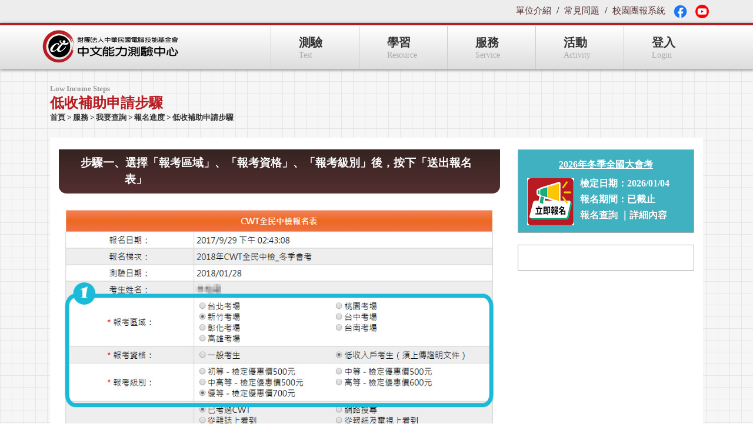

--- FILE ---
content_type: text/html; charset=utf-8
request_url: https://cwtc.org.tw/ProcessLowIncome.aspx
body_size: 6375
content:

<!DOCTYPE html>
<html>
<head><meta name=viewport content="width=device-width,initial-scale=1" charset="utf-8" />
<meta name="description" content="「中文能力測驗中心」是專業的中文能力認證機構，每年開辦「CWT全民中檢」及「LCT聽力理解」檢定，藉此提升全民的中文讀寫及聽力理解能力，從而建構「訓、考、用」合一體系，扮演企業用才與育才單位之橋樑。" />
<meta http-equiv="X-XSS-Protection" content="0">
<link rel="shortcut icon" href="./resources/img/ico/favicon.ico" />
<link rel="stylesheet" type="text/css" href="./resources/js/colorbox-1.6.4/example1/colorbox.css" />
<link rel="stylesheet" type="text/css" href="./resources/css/Main.css" />
<script src="https://www.googletagmanager.com/gtag/js?id=UA-403636-31"></script>
<script src="./resources/js/GoogleAnalytics-Ads.js"></script>
<script src="https://www.google.com/recaptcha/api.js"></script>
<script src="./resources/js/jQueryUI/jquery-3.7.1.min.js"></script>
<script src="./resources/js/colorbox-1.6.4/jquery.colorbox-min.js"></script>
<script src="./resources/js/main.js"></script>
    <!--個別頁面載入S-->
    <link href="resources/css/StaticPages.css" rel="stylesheet" />
    <!--個別頁面載入E-->
<link href="resources/css/jquery.smartmenus.bootstrap-4.css" rel="stylesheet"></link><link href="https://fonts.googleapis.com/icon?family=Material+Icons" rel="stylesheet"></link><link href="resources/css/GNav.css" rel="stylesheet"></link><script src="resources/js/popper.min.js"></script><script src="resources/js/bootstrap.min.js"></script><script src="resources/js/jquery.smartmenus.min.js"></script><script src="resources/js/jquery.smartmenus.bootstrap-4.min.js"></script><script src="resources/js/GNav.js"></script><link href="resources/css/FloorBox.css" rel="stylesheet"></link><title>
	CWTC中文能力測驗中心
</title></head>
<body>
    <noscript><iframe src="https://www.googletagmanager.com/ns.html?id=GTM-PWPMMBH6" height="0" width="0" style="display:none;visibility:hidden"></iframe></noscript>
<form method="post" action="./ProcessLowIncome.aspx" id="form1">
<div class="aspNetHidden">
<input type="hidden" name="__EVENTTARGET" id="__EVENTTARGET" value="" />
<input type="hidden" name="__EVENTARGUMENT" id="__EVENTARGUMENT" value="" />
<input type="hidden" name="__VIEWSTATE" id="__VIEWSTATE" value="V844WOUQlLFbdOtL720UnH0H5iaqAPQHuVWbKCKtRmdrWKEyiJwRRcgpJPDktjW1K+tZZoGWcMKM2w2uIOyVXMFkcNIeXp3N7J0wJEaCHs760gZPbTN3IGtZJJ5u/M5t2KE1ONX106EQCMUa4PpNLEQq6Te//5Ij//[base64]/Rxtt9A8DziH5UyP5oyIx9tXNIBM6qS4sPjM0RPp1bJpbp8F9XGUfYWohkpxRKY7orOMZUPAN4XHNHCeqvQ+DLC1qfw8DsVFVEoFH603Dzm5hrOjmobI4AZqz05H2kSpuWqSwSdz0pl0Ddi3IZtonl0pN5Hia+RGwCTWvLnzUIsABVBfeLK/BSH+/zbGVTch2+SdhYaxrzaPf0k1/wDIGP7qGgYV8m+9rs/fN8EDosBnOHAdFFuVeyKi4U73wDJe0R2rmAyy0M6ouTOxz2lI9rQlj6FKahtmJ8g1XKUhM+Vaq5zlnUGezpHkT4EfhUDWHsSnRciGUrbBu0pkER5rxcXywmY0cO+hHoOeOvuqHaeBUvW8kxxFK9sJ7gAHQU4K7hp4IjNO0S7qDKM7weE/38G5Lqmq1uRM+t/pf5AnkGKGw64ewWGRNwizOBS55nTTHULAs4a7XMkmP9HecE2VpiPFeLbpoRxlB+2A9CHOmkc32rVHZKEVMzQnHSgWxsO4HnUfRXSWFAXMfgCwaepldOXY4EYxntTfId42hrLN11RFzW3RV0VPNHNO+7YB/xvtuvK5V13DsOUeWEjKTBv9tmY+cLPs0lwnC3U6Ggqh3GGoLhBxsY3bkOdSWEtaQBpY2IcTjVXoiKlMeDUzvLOOouZfCc6P/KnKhVlptOP6Pp1lCxEC7LJahT7IUGFhf7u0QireXF0wLmOwqVfRjgE+fLrPHyw8izs1+4kCaEmZkmK5+PLq57ZIHtilJ+KUp8kC0zFcytetq4aliQTy8VvZ6qS5arR9EQmEMQJbIEbykeXArdDCRc5Y9BHdWBEhJhcGhFywmWLa0X7AykHLqBIDDc/[base64]/BGFym7AA3SzlIt6mm9Olw43Pt6vAiPA3eYHZoel+k+z4O6gBN7CpbNBRHt6AUopJLP2eAlw0YA+2CJxc4AigOc1vDO+qUjWtJ5zOtRaf4nnLkHdLs8PjflTfG6GcYlJRwwAcPZR1LnmcuvtuGudY1WjDMQh//IQ588J2N4bM9OjOR9uzPjlF7dNY4NhMd76X5hNg924Msh/hCLKlicKIAQAIBn9L+NXDCsr7QnT0qcCHfXeM4LsvS74Yspbf0Z6a0xQAEBn8krqRxOf31IsYhU2OrEEspmF2LhZlr3huGzNvaTizakgpoGb8KtD5Cs4eA5/gFfoMZnbxekK068NhqWXNbcW/VAwDwI7dJkfZWB/ia61yo7+k9xh48tk9yT2sLHMGz8" />
</div>

<script type="text/javascript">
//<![CDATA[
var theForm = document.forms['form1'];
if (!theForm) {
    theForm = document.form1;
}
function __doPostBack(eventTarget, eventArgument) {
    if (!theForm.onsubmit || (theForm.onsubmit() != false)) {
        theForm.__EVENTTARGET.value = eventTarget;
        theForm.__EVENTARGUMENT.value = eventArgument;
        theForm.submit();
    }
}
//]]>
</script>


<div class="aspNetHidden">

	<input type="hidden" name="__VIEWSTATEGENERATOR" id="__VIEWSTATEGENERATOR" value="C06BD945" />
	<input type="hidden" name="__EVENTVALIDATION" id="__EVENTVALIDATION" value="ICa0v8pI5J0Ft0erIg8HmFB7qe15cOmK7ot/IH1Z6dFugsSPNIAnv9BurGAwvM2Veff8PfdkVALpJIvVfH1W13KzQuSUryeejTfQiDWLAdSeyKQUzihscuhadeO+Gidj" />
</div>
    <header>
        

<div id="TopMenu">
    <div class="Links">
        <div class="container">
            <a href="BackGround.aspx">單位介紹</a> / <a href="FAQ.aspx">常見問題</a> / <a href="https://www.cwt.org.tw/gr/" target="_blank">校園團報系統</a> <a href="https://www.facebook.com/CWTfans" target="_blank"><i class="fb"></i></a> <a href="https://www.youtube.com/channel/UCSlYC6VWA-kyp5Qd58z7H0g" target="_blank"><i class="yt"></i></a>
        </div>
    </div>
    <nav class="GNav navbar navbar-expand-lg navbar-light">
        <div class="container">
            <a id="Logo" class="navbar-brand" href="index.aspx"><img src="resources/img/ico/logo.png" alt="中文能力測驗中心" /></a>
            <button class="navbar-toggler" type="button" data-toggle="collapse" data-target="#navbarNavDropdown" aria-controls="navbarSupportedContent" aria-expanded="false" aria-label="Toggle navigation">
                <span class="navbar-toggler-icon"></span>
            </button>

            <div class="GBut collapse navbar-collapse" id="navbarNavDropdown">

                <!-- Left nav -->
                <ul class="GMenu nav navbar-nav">
                    <li class="nav-item dropdown"><a class="nav-link" href="#">測驗<i>Test</i></a>
                        <ul class="dropdown-menu">
                            <li><a class="dropdown-item" href="WhyNeed.aspx">為何要考中文檢定？</a></li>
                            <li class="dropdown"><a class="dropdown-item dropdown-toggle" href="#">我該考什麼測驗？</a>
                                <ul class="dropdown-menu">
                                    <li><a class="dropdown-item" href="https://www.cwt.org.tw" target="_blank"><i></i>CWT全民中檢</a></li>
                                    <li><a class="dropdown-item" href="https://www.lct.org.tw" target="_blank"><i></i>LCT聽力理解</a></li>
                                </ul>
                            </li>
                            <li><a class="dropdown-item" href="WhichTest.aspx">我適合報考的等級</a></li>
                            <li class="dropdown"><a class="dropdown-item dropdown-toggle" href="#">取證對我有什麼好處？</a>
                                <ul class="dropdown-menu">
                                    <li><a class="dropdown-item" href="AcademicPortfolio.html" target="_blank"><i></i>升學：學習歷程</a></li>
                                    <li><a class="dropdown-item" href="Enterprise.aspx"><i></i>就業：企業採認</a></li>
                                </ul>
                            </li>
                            <li><a class="dropdown-item" href="TestDate.aspx">我想了解何時考試</a></li>
                        </ul>
                    </li>
                    <li class="nav-item dropdown"><a class="nav-link" href="#">學習<i>Resource</i></a>
                        <ul class="dropdown-menu">
                            <li><a class="dropdown-item" href="https://www.cwt.org.tw/CWTFrontEnd/Diagnosis.aspx" target="_blank"><i></i>雲端診斷系統</a></li>
                            <li><a class="dropdown-item" href="https://www.ezwriting.com.tw" target="_blank"><i></i>作文易學堂</a></li>
                            <li><a class="dropdown-item" href="StoreBook.aspx"><i></i>官方出版品</a></li>
                        </ul>
                    </li>
                    <li class="nav-item dropdown"><a class="nav-link" href="#">服務<i>Service</i></a>
                        <ul class="dropdown-menu">
                            
                            <li class="dropdown"><a class="dropdown-item dropdown-toggle" href="#">我要報名</a>
                                <ul class="dropdown-menu">
                                    <li><a class="dropdown-item" href="SignupRule.aspx"><i></i>大會考</a></li>
                                    <li><a class="dropdown-item" href="https://www.cwtc.org.tw/OnLineSignup/" target="_blank"><i></i>遠距測驗</a></li>
                                </ul>
                            </li>
                            <li class="dropdown"><a class="dropdown-item dropdown-toggle" href="#">我要查詢</a>
                                <ul class="dropdown-menu">
                                    <li><a class="dropdown-item" href="Process.aspx"><i></i>報名進度</a></li>
                                    <li><a class="dropdown-item" href="ExamRule.aspx"><i></i>應考須知</a></li>
                                    <li><a class="dropdown-item" href="ExamInfo.aspx" target="_blank"><i></i>考場資訊</a></li>
                                    <li><a class="dropdown-item" href="OrderList.aspx"><i></i>出版品訂單</a></li>
                                    <li><a class="dropdown-item" href="Payment.aspx"><i></i>歷史繳費</a></li>
                                    <li><a class="dropdown-item" href="Scores.aspx"><i></i>考後成績</a></li>
                                    <!--<li><a class="dropdown-item" href="MemberCertificate.aspx"><i></i>證照記錄</a></li>-->
                                    <li><a id="RwdMenu_HCert" class="dropdown-item" href="https://www.cwt.org.tw/MAT/Login.aspx" target="_blank"><i></i>證照記錄</a></li>
                                </ul>
                            </li>
                            <li><a class="dropdown-item" href="ReplacementCert.aspx">我要換證</a></li>
                            <li><a class="dropdown-item" href="MemberEdit.aspx">我要修改個資</a></li>
                            <li><a class="dropdown-item" href="FileDownload.aspx">我要下載表單</a></li>
                            <li><a class="dropdown-item" href="RefundApply.aspx">我要退費</a></li>
                        </ul>
                    </li>
                    <li class="nav-item dropdown"><a class="nav-link" href="#">活動<i>Activity</i></a>
                        <ul class="dropdown-menu">
                            <li><a class="dropdown-item" href="https://www.cwt.org.tw/ScholarshipNet/" target="_blank">獎學金</a></li>
                            <li><a class="dropdown-item" href="Award.aspx">菁英獎</a></li>
                            <li><a class="dropdown-item" href="PublicActivity.aspx">公益活動</a></li>
                            <li><a class="dropdown-item" href="Seminar.aspx">教師研習</a></li>
                            <li><a class="dropdown-item" href="Gallery.aspx">照片集錦</a></li>
                        </ul>
                    </li>
                    <li class="nav-item">
                        <a id="RwdMenu_RwdMenuLogIn" class="login" href="LogIn.aspx"><span>登入<i>Login</i></span></a>
                        <a id="RwdMenu_RwdMenuLogOut" class="logout" href="javascript:__doPostBack(&#39;RwdMenu$RwdMenuLogOut&#39;,&#39;&#39;)" style="display:none"><span>登出<i>Logout</i></span></a>
                    </li>
                </ul>
            </div>
        </div>
    </nav>
</div>
<script>
    $("#RwdMenu_RwdMenuLogIn").click(function () {
        // 取得視窗寬度
        let windowWidth = window.innerWidth || document.documentElement.clientWidth || document.body.clientWidth;
        let boxWidth = 560;
        let boxHeight = 380;
        if (windowWidth < 560) {
            boxWidth = (windowWidth - 20);
            if (windowWidth < 280) {
                $("#RwdMenu_RwdMenuLogIn").colorbox({ iframe: true, width: `${boxWidth}px`, height: `700px` });
            } else {
                $("#RwdMenu_RwdMenuLogIn").colorbox({ iframe: true, width: `${boxWidth}px`, height: `420px` });
            }
        } else {
            $("#RwdMenu_RwdMenuLogIn").colorbox({ iframe: true, width: "560px", height: "380px" });
        }
    })


    //$("#RwdMenu_RwdMenuLogIn").colorbox({ iframe: true, width: "560px", height: "380px" });
</script>

    </header>
    <main>
        <div id="MainBox" class="container">
            <div class="TitBox1">
                <ul>
                    <li>Low Income Steps</li>
                    <li>低收補助申請步驟<span><a href="index.aspx">首頁</a> > 服務 > <a href="QyeryServices.aspx">我要查詢</a> > <a href="Process.aspx">報名進度</a> > 低收補助申請步驟</span></li>
                </ul>
            </div>
            <ul class="TabBoxView">
                <li id="processPay">
                    <!--撰寫內容S-->
                    <h3 class="TitleBg1">步驟一、選擇「報考區域」、「報考資格」、「報考級別」後，按下「送出報名表」</h3>
                    <p><img src="resources/img/LowIncome/01.jpg"/></p>

                    <h3 class="TitleBg1">步驟二、請務必再次確認報名資料是否正確，確認無誤後按下「確認報名資訊」</h3>
                    <p><img src="resources/img/LowIncome/02.jpg" /></p>

                    <h3 class="TitleBg1">步驟三、上傳鄉鎮市區公所開立的「低收入戶證明書」或「低收入戶卡」正反面影本（檔案格式限JPG、PNG、PDF、ZIP或RAR）。</h3>
                    <p><img src="resources/img/LowIncome/04.jpg" /></p>

                    <h3 class="TitleBg1">步驟四、上傳後三個工作天內我們會進行審核作業</h3>
                    <p><img src="resources/img/LowIncome/07.jpg" /></p>

                    <h3 class="TitleBg1">步驟五、審核通過，請按下「列印繳費單」進行檔案下載列印或按下「信用卡」線上刷卡</h3>
                    <p><img src="resources/img/LowIncome/09.jpg" /></p>

                    <h3 class="TitleBg1">步驟六、請於繳費期限內完成繳費</h3>
                    <p class="left indent2em">目前提供三種繳費方式：ATM轉帳、全國繳費網、IBON繳費，詳細步驟請見繳費單上圖示。</p>
                    <p><img src="resources/img/LowIncome/10.jpg" /></p>

                    <h3 class="TitleBg1">步驟七、請保留繳費單據至考後一週</h3>
                    <p class="left indent2em">若是使用ATM轉帳，請留意訊息代號，代號顯示"OK"或"成功"，才代表轉帳成功，其餘數字代號有可能是銀行交易失敗給的錯誤代碼。</p>
                    <p><img src="resources/img/payment/step-10.jpg" /></p>


                    <h3 class="TitleBg1">例外一、憑證檔案格式限JPG、PNG、PDF、ZIP或RAR，若非以上格式無法上傳</h3>
                    <p><img src="resources/img/LowIncome/06.jpg" /></p>

                    <h3 class="TitleBg1">例外二、若審核不通過，可以再次上傳別的憑證或通知客服中心將身份改回一般考生</h3>
                    <p><img src="resources/img/LowIncome/08.jpg" /></p>

                    <!--撰寫內容E-->
                </li>
                <li>
                    <div class="w8">
                        <ul class="FocusAction">
                            <li>
                                <ul style='list-style-type:none;margin:0px;padding: 0px;'><li style='border: 1px solid #ABABAB;'><ul class='TestDate'><li>2026年冬季全國大會考</li><li><img src='ShowImg.ashx?activitybnid=49' /></li><li>檢定日期：2026/01/04<br />報名期間：已截止<br /><a class='ahit' id='a491' href = 'https://www.cwtc.org.tw/Process.aspx' target='_blank' >報名查詢 </a>｜<a class='ahit' id='a492' href = 'https://www.cwtc.org.tw/ExamDate.aspx?D=20260104' target='_blank'>詳細內容 </a></li></ul></li></ul><li style='border: 1px solid #ABABAB;'><div id = 'blockB'><script> (function(d, s, id) {
                var js, fjs = d.getElementsByTagName(s)[0];
                if (d.getElementById(id)) return;
                js = d.createElement(s); js.id = id;
                js.src = '//connect.facebook.net/zh_TW/sdk.js#xfbml=1&appId=241298952549558&version=v2.0';
                fjs.parentNode.insertBefore(js, fjs);
            }
            (document, 'script', 'facebook-jssdk'));</script><div class='fb-page' data-href='https://www.facebook.com/CWTfans' data-width='550' data-height='550' data-small-header='false' data-adapt-container-width='true' data-hide-cover='false' data-show-facepile='true' data-show-posts='true'></div></li>
                            </li>
                        </ul>
                    </div>
                </li>
            </ul>
            <div class="clear"></div>
        </div>
    </main>
    <footer>
        
<div class="container">
    <div class="FloorBox">
        <div>
            <p><a href="PrivacyPolicy.aspx">隱私說明</a>　|　<a href="Copyright.aspx">版權聲明</a>　|　<a href="Cooperation.aspx">合作提案</a></p>
            <p><span class="sdiv">洽詢專線：</span><span>北區 02-25778886 #101</span><span>中區 04-22386572 #420</span><span>南區 07-3119568 #709</span></p>
            <p><span>出版編輯：04-22386572 #426</span><span>客服信箱：<a href="ContactUs.aspx"><span class="__cf_email__" data-cfemail="2152445357484244614256550f4e53460f5556">[email&#160;protected]</span></a></span></p>
        </div>
        <div>
            <span id="copy">&copy; 中文能力測驗中心版權所有</span>
            
        </div>
    </div>
</div>
    </footer>
</form>
<script data-cfasync="false" src="/cdn-cgi/scripts/5c5dd728/cloudflare-static/email-decode.min.js"></script></body>
</html>


--- FILE ---
content_type: text/css
request_url: https://cwtc.org.tw/resources/css/Main.css
body_size: 4958
content:
/*全域設定*/
* {
  -webkit-box-sizing: border-box;
     -moz-box-sizing: border-box;
          box-sizing: border-box;
}
*:before,
*:after {
  -webkit-box-sizing: border-box;
     -moz-box-sizing: border-box;
          box-sizing: border-box;
}
body, form { margin: 0; padding: 0; font-family: "微軟正黑體", 'Times New Roman', Times; }
main { background: url(../img/Public/bg-grid.png); padding-bottom: 35px; }
/*全域設定*/

.container {
  width: 100%;
  margin-right: auto;
  margin-left: auto;
}
@media (min-width: 576px) {
  .container {
    max-width: 540px;
  }
}
@media (min-width: 768px) {
  .container {
    max-width: 720px;
  }
}
@media (min-width: 992px) {
  .container {
    max-width: 960px;
  }
}
@media (min-width: 1200px) {
  .container {
    max-width: 1140px;
  }
}
@media (min-width: 1400px) {
  .container {
    max-width: 1320px;
  }
}


/*全域設定*/

/*共用項目*/
.clear  { clear: both; }
.left 	{ text-align: left; }
.right 	{ text-align: right; }
.center { text-align: center; }
/*共用項目*/



/*標準色*/
/*淺橘　F2825B*/
/*深橘　EC6820*/
/*正橘　FF6A00*/
/*標準色*/

/*標準色*/
/*淺咖　#bd9699*/
/*正咖　#552E31*/
/*標準色*/

/*標準色*/
/*正紅　B81C22*/
/*標準色*/



/*文字顏色*/
.FcG { color: green; }
.FcR { color: red; }
.FcB { color: royalblue; }
.FcO { color: #552E31; }
/*文字顏色*/



/*input 樣式表*/
/*
使用方式
掛截 class="iPut01" 即可
*/
input[type=text].iPut01, input[type=password].iPut01 { width: 100%; height: 35px; line-height: 35px; box-sizing: border-box; -moz-box-sizing: border-box; border: 1px solid #CCC; border-radius: 5px; padding: 5px; margin: 5px; color: #333; }
select.iPut01 { width: 100%; height: 35px; line-height: 35px; box-sizing: border-box; -moz-box-sizing: border-box; border: 1px solid #CCC; border-radius: 5px; padding: 5px; margin: 5px; }
input[type=checkbox].iPut01 { width: 25px; height: 25px; vertical-align: middle; }
input[type=radio].iPut01 { width: 25px; height: 25px; vertical-align: middle; }
table.iPut01 > tbody > tr > td > input[type=radio] { width: 25px; height: 25px; vertical-align: middle; }
table.iPut01 > tbody > tr > td > input[type=radio] ~ label { display: inline-block; vertical-align: middle; }
input[type=submit].iPut01, input[type=button].iPut01 { width: 150px; height: 50px; cursor: pointer; color: #FFF; text-shadow: 0 0 5px #333, 0 0 3px #333; }
input[type=submit].iPut01:hover, input[type=button].iPut01:hover { text-shadow: 1px 1px 3px #333, 1px -1px 3px #333, -1px -1px 3px #333, -1px 1px 3px #333; }
input[type=submit].iPut02, input[type=button].iPut02 { width: 150px; height: 50px; cursor: pointer; color: #FFF; font-weight: 900; text-shadow: 0 0 3px #333; border: 1px solid #EEE; border-radius: 5px; }
input[type=submit].iPut02, input[type=button].iPut02 { background: #cfe7fa; background: -moz-linear-gradient(top, #cfe7fa 0%, #6393c1 100%); background: -webkit-linear-gradient(top, #cfe7fa 0%,#6393c1 100%); background: linear-gradient(to bottom, #cfe7fa 0%,#6393c1 100%); filter: progid:DXImageTransform.Microsoft.gradient( startColorstr='#cfe7fa', endColorstr='#6393c1',GradientType=0 ); }
input[type=submit].iPut02:hover, input[type=button].iPut02 { background: #d4e4ef; background: -moz-linear-gradient(top, #d4e4ef 0%, #86aecc 100%); background: -webkit-linear-gradient(top, #d4e4ef 0%,#86aecc 100%); background: linear-gradient(to bottom, #d4e4ef 0%,#86aecc 100%); filter: progid:DXImageTransform.Microsoft.gradient( startColorstr='#d4e4ef', endColorstr='#86aecc',GradientType=0 ); }
/*input 樣式表*/



/**/
.MsgBox {
    font-size: 24px;
    border-radius: 15px;
    background: #f9f9f9;
    box-shadow: 1px 1px 10px #aaa;
    text-align: center;
    line-height: 2em;
    padding: 30px;
    /*margin-top: 20px;*/
}

/*按鈕列*/
.btnRow { text-align: center; margin: 15px 0; }

/*按鈕*/
.btn {
  display: inline-block;
  padding: .3em 1em;
  margin: 3px;
  font-size: 16px;
  font-weight: normal;
  line-height: 1.42857143;
  text-align: center;
  text-decoration: none;
  white-space: nowrap;
  vertical-align: middle;
  /*-ms-touch-action: manipulation;
      touch-action: manipulation;
  cursor: pointer;
  -webkit-user-select: none;
     -moz-user-select: none;
      -ms-user-select: none;
          user-select: none;*/
  border: none;
  border-radius: 5px;
}
.btnxs {
    padding: 4px 10px;
    text-align: center;
    text-decoration: none;
    display: inline-block;
    margin-left: 5px;
}

.btnRed { background-color: #fa5c51; color: white !important; }
.btnRed:hover, .btnRed:active { background-color: #dd4c42; }

.btnGreen { background-color: #4CAF50; color: white; }
.btnGreen:hover, .btnGreen:active { background-color: #3f8f42; }

.btnBlue { background-color: #436ab2; color: white; }
.btnBlue:hover, .btnBlue:active { background-color: #3f4d8f; }

.btnYellow { background-color: #fac220; color: white; border: solid 1px #ff984d; }
.btnYellow:hover, .btnYellow:active { background-color: #f7b905; }

.btnTaiwanPay { background-color: #fa5c51; color: white !important; }
.btnTaiwanPay > img { vertical-align: text-bottom; margin-right: 2px; }

.btnLinePay { background: #08bf5b; }
.btnLinePay:hover { background: #999; }
.btnLinePay > img { vertical-align: text-bottom; }


/*內頁表頭區塊*/
.TitBox1 { /*background: #eee;*/ padding: 25px 15px ; position: relative; }
.TitBox1 > ul { list-style: none; padding: 0; margin: 0; }
.TitBox1 > ul > li:first-child { font-size: 13px; font-weight: bold; color: #999; }
.TitBox1 > ul > li:last-child  { font-size: 24px; font-weight: bold; color: #B81C22; }
.TitBox1 > ul > li:last-child > span { font-size: 13px; display: block; color: #333; }
.TitBox1 > ul > li:last-child > span > a { text-decoration: none; color: #333; }
.TitBox1 > ul > li:last-child > span > a:hover { color: #B81C22; text-shadow: initial; }

.TitBox2 { background: #6FAD98; color: #FFF; padding: 15px 0 15px 50px; position: relative; margin: 10px 0 20px 0; text-shadow: 0 0 2px #666; }
.TitBox2 > ul { list-style: none; padding: 0; margin: 0; }
.TitBox2 > ul > li:first-child { font-size: 13px; font-weight: bold; }
.TitBox2 > ul > li:last-child { font-size: 24px; font-weight: bold; }
.TitBox2 > ul > li:last-child > span { font-size: 13px; position: absolute; right: 20px; bottom: 10px; }
.TitBox2 > ul > li:last-child > span > a { text-decoration: none; color: #FFF; font-weight: 400; }
.TitBox2 > ul > li:last-child > span > a:hover { color: #36F; text-shadow: initial; }
/*內頁表頭區塊*/



/*內頁左右區塊*/
.TabBoxView { list-style: none; padding: 20px 15px; margin: 0 auto; width: calc(100% - 30px); background: #fff; }
.TabBoxView > li:last-child > div.w8 { width: 100%; }
@media screen and (min-width: 992px) {
    .TabBoxView { display: flex; justify-content: space-between; }
    .TabBoxView > li:first-child { width: calc(100% - 330px); }
    .TabBoxView > li:last-child  { width: 100%; max-width: 300px; }
}
@media screen and (max-width: 991px) {
    .TabBoxView > li:last-child { margin-top: 25px; }
}
/*內頁左右區塊*/


/*頁面標題icon背景*/
.TitleBg {
    display: table;
    height: 38px; 
    line-height: 38px; 
    text-align: left; 
    padding-left: 53px; 
    padding-right: 35px;
    font-size: 18px;
    font-weight: bold;
    background: url('../img/Public/titleBG-01.png') left center no-repeat,
    url('../img/Public/titleBG-03.png') right center no-repeat,
    url('../img/Public/titleBG-02.png') left center repeat-x;
}
/*頁面標題icon背景*/
.TitleBg1 {
    padding: .5em 2em;
    color: #fff;
    background: linear-gradient(to top, #552E31 0%,#352421 100%);
    border-bottom-left-radius: 13px;
    border-bottom-right-radius: 13px;
}
.TitleBg1 span { font-size: small; float: right; }
/*全國會考線上退費申請重點時程*/
.PageTitleBg4 { background: url(../img/Public/pagetitlebg4.png) no-repeat; display: flex; flex-wrap: wrap; align-items: center; margin: 30px 0 10px 0; padding-left: 53px; font-size: 18px; font-weight: bold; text-align: left; }
.PageTitleBg4 span { line-height: 38px; }
.PageTitleBg4 span:nth-child(1) { width: 300px; }
.PageTitleBg4 span:nth-child(2) { font-size:0.9em; }
.TabBoxView > li:first-child > .TitleBg:first-child, 
.TabBoxView > li:first-child > .TitleBg1:first-child { margin-top: 0; }



/*右側 - 廣告活動*/
ul.FocusAction { list-style: none; padding: 0; margin-bottom: 40px; }
ul.FocusAction > li { flex-grow: 1; font-size: 19px; font-weight: bold; text-align: center; }
ul.FocusAction > li div img { width: 100%; max-width: 300px; }
ul.FocusAction > li > hr { border: 1px dashed #999; }
ul.FocusAction > li > ul { list-style: none; padding: 0; margin: 0 auto; display: flex; flex-wrap: wrap; justify-content: space-around; }
ul.FocusAction > li > ul > li { display: block; width: 100%; max-width: 300px; min-height: 140px; background: #40b1c1; margin-bottom: 20px; }
ul.FocusAction > li:nth-child(n+2) > div { width: 100%; max-width: 300px; margin: 0 auto 20px; }
/*右側 - 粉絲專頁*/
/*ul.FocusAction > li:last-child > div#blockB { display: block; width: 100%; max-width: 300px; background:white; margin-bottom: 20px; }*/
@media screen and (max-width: 991px) {
    ul.FocusAction { display: flex; flex-wrap: wrap; justify-content: space-between; }
    ul.FocusAction > li:last-child { display: none; }
}
@media screen and (max-width: 767px) {
    ul.FocusAction > li { width: 100%; }
}
/*右側 - 廣告活動*/


/*右側 - 焦點活動*/
ul.TestDate { list-style: none; padding: 0; color: #FFF; width: 100%; max-width: 300px; min-height: 140px; margin: 0 auto; display: flex; flex-wrap: wrap; justify-content: space-between; align-items: start; font-size: 16px; }
ul.TestDate li:nth-child(1) { text-align: center; font-weight: bold; text-decoration: underline; padding: 15px 0 0; width: 100%; }
ul.TestDate li:nth-child(2) { width: 80px; margin: 10px 0 10px 15px; height: 80px; }
ul.TestDate li:nth-child(2) > i.DaysMatter { font-style: normal; font-weight: 900; display: block; width: 80px; height: 80px; background: url("../img/ico/DaysMatter.png") no-repeat; background-size: 80px 80px; border-radius: 5px; font-size: 36px; color: #333; text-align: center; line-height: 90px; box-shadow: 0 0 3px 1px #666; }
ul.TestDate li:nth-child(2) img { width: 80px; height: 80px; }
ul.TestDate li:nth-child(3) { width: calc(100% - 105px); padding: 5px 0; text-align: left; line-height: 1.7; }
ul.TestDate li a { text-decoration: none; color: #FFF; text-shadow: 0 0 1px #666; }
ul.TestDate li a:hover { color: #F7BD01; text-shadow: initial; }
/*右側 - 焦點活動*/



/*右側 - 學習資源*/
ul.LearnResources { list-style: none; padding: 0; margin-bottom: 40px; }
ul.LearnResources > li { font-size: 19px; font-weight: bold; }
ul.LearnResources > li > hr { border: 1px dashed #999; }
ul.LearnResources > li > ul { list-style: none; padding: 0; }
ul.LearnResources > li > ul > li { display: block; height: 140px; background: #ffd800; margin-bottom: 20px; }
/*右側 - 學習資源*/



/*右側 - 其他公告*/
ul.OtherNews { list-style: none; padding: 0; margin-bottom: 40px; }
ul.OtherNews > li { font-size: 19px; font-weight: bold; }
ul.OtherNews > li > hr { border: 1px dashed #999; }
ul.OtherNews > li > ul { list-style: none; padding: 0; }
ul.OtherNews > li > ul > li { display: block; margin-bottom: 20px; }
ul.OtherNews > li > ul > li > a { text-decoration: none; color: #333; display: block; font-size: 15px; }
ul.OtherNews > li > ul > li > a > i { background: url('../img/ico/icon_time.png') 0 0 no-repeat; font-size: 13px; color: #999; padding: 3px 0 3px 25px; display: block; font-style: normal; margin-bottom: 10px; font-weight: 400; }
ul.OtherNews > li > ul > li > a:hover { color: #3B2022; }
@media screen and (max-width: 767px) {
    ul.OtherNews > li > ul { padding-left: 20px; }
}
/*右側 - 其他公告*/



/*右側 - 選單*/
ul.AreaMenu { list-style: none; padding: 0; text-align: center; margin-bottom: 40px; }
ul.AreaMenu > li { font-size: 19px; border: 1px solid #CCC; }
ul.AreaMenu > li > i { display: block; margin: 0 auto 5px auto; font-style: normal; font-weight: bold; box-shadow: 0 2px 3px #CCC; padding: 10px 0; }
ul.AreaMenu > li > ul { list-style: none; padding: 0; }
ul.AreaMenu > li > ul > li > a { text-decoration: none; color: #555; display: block; padding: 10px; border-bottom: 1px solid #EEE; }
ul.AreaMenu > li > ul > li > a:hover, 
ul.AreaMenu > li > ul > li.Now > a { background: #bd9699; color: #552E31; }
/*右側 - 選單*/


/* 一般Table */
.NMTable { background: #fff; border-collapse: collapse; border-spacing: 0px; width: 100%; }
.NMTable tr th { font-size: 1.1em; font-weight: bold; color: #552E31; background: #bd9699; border: 1px solid #FFF; border-bottom: none; padding: 10px; text-align: center; }
.NMTable tr td { border: 1px solid #CCC; padding: 5px; }


/* 多欄式 RWDTable */
.RWDTable { background: #fff; border-collapse: collapse; border-spacing: 0px; width: 100%; }
.RWDTable tr th { font-weight: bold; color: #552E31; background: #bd9699; border: 1px solid #FFF; border-bottom: none; padding: 10px; text-align: center; }
.RWDTable tr td { border: 1px solid #CCC; padding: 5px; }
.RWDTable tr:nth-child(2n+3) td { background: #efefef; }
.RWDTable tr td a { color: #B81C22; }
.RWDTable tr td a:hover { text-decoration: none; }
@media screen and (max-width: 767px) {
    .RWDTable tr { margin-bottom: 20px; display: block; }
    .RWDTable tr:first-child { display: none; }
    .RWDTable tr:nth-child(2n+3) td { background: none; }
    .RWDTable tr td:first-child { padding: 7px 5px; display: block; text-align: center; font-size: 1.1em; font-weight: bold; color: #552E31; background: #bd9699; }
    .RWDTable tr td:nth-child(2n+3) { background: #efefef; }
    .RWDTable tr td:nth-child(n+2) { display: flex; border-top: none; text-align: left; }
    .RWDTable tr td:nth-child(n+2):before { content: attr(data-label); text-transform: uppercase; font-weight: bold; margin-right: 10px; min-width: 7em; text-align: right; }
}


/* 雙欄/四欄式 RWDTable */
.RWDTable2 { background: #fff; border-collapse: collapse; border-spacing: 0px; width: 100%; padding: 0; margin: 0 0 15px; }
.RWDTable2 tr th { font-size: 1.2em; color: #552E31; background: #bd9699; border: 1px solid #ccc; border-bottom: none; padding: 10px; text-align: center; }
.RWDTable2 tr td { border: 1px solid #CCC; padding: 5px; }
.RWDTable2 tr td:nth-child(odd)  { text-align: right; min-width: 6.8em; }
.RWDTable2 tr td a { color: #552E31; }
.RWDTable2 tr td input, 
.RWDTable2 tr td select { font-size: 0.95em; }
.RWDTable2 tr td:nth-child(even) input[type=text], 
.RWDTable2 tr td:nth-child(even) select, 
.RWDTable2 tr td:nth-child(even) textarea { width: 100%; }


/* 相框式 RWDTable */
.full-width { width: 100%; }
.ulist { width: 100%; margin: 0; padding: 0; border-collapse: collapse; border-spacing: 0; }
.ulist tr { border: 1px solid #ccc; padding: 5px; background: #fff; }
.ulist th { background: #bd9699; color: #552E31; border: 1px solid #fff; padding: 10px; text-align: center; text-transform: uppercase; font-size: 1.1em; }
.ulist td { border: 1px solid #ddd; padding: 10px; text-align: center; }
.ulist td a {color: #B81C22; font-weight: bold;}
@media screen and (max-width: 1199px) {
    .ulist { border: 0; }
    .ulist thead { display: none; }
    .ulist tr { margin-bottom: 20px; display: block; }
    .ulist tr td:nth-child(2n+3) { background: #efefef; }
    .ulist tr td:first-child { display: block; font-size: 1.2em; font-weight: bold; background: #bd9699; color: #552E31; text-align: center; }
    .ulist tr td:nth-child(n+2) { display: flex; text-align: left; padding: 10px; border-top: none; }
    .ulist tr td:nth-child(n+2):before { content: attr(data-label); text-transform: uppercase; font-weight: bold; width: 6.2rem; }
}



/*條列式排版*/
/*條列 li 裡加 u 可對齊*/
ul.ZenImg { list-style: none; padding-left: 0; display: inline-flex; flex-wrap: wrap; justify-content: space-around; }
ul.ZenImg li { line-height: 1.8; }
ul.ZenImg li img { max-width: 100%; }

ul.ZenDoc { list-style: none; }
ul.ZenDoc i.red { font-style: normal; color: red; }
ul.ZenDoc li { line-height: 1.8; }
ul.ZenDoc li a { color: #552E31; text-decoration: none; }
ul.ZenDoc li a:hover { color: #552E31; text-decoration: underline; }

ol.NumDoc li { line-height: 1.8; }
ol.NumDoc b { color: #000; font-weight: 900; }
ol.NumDoc i.red { font-style: normal; color: red; }
ol.NumDoc a { color: #552E31; text-decoration: none; }
ol.NumDoc a:hover { color: #552E31; text-decoration: underline; }
ol.NumDoc > li { counter-increment: O1; list-style: none; }
ol.NumDoc > li:before { content: counter(O1) "、"; }
ol.NumDoc > li > ol > li { counter-increment: O2; list-style: none; }
ol.NumDoc > li > ol > li:before { content: counter(O1) ". " counter(O2) "、"; }
ol.NumDoc > li > ol > li > ol > li { counter-increment: O3; list-style: none; }
ol.NumDoc > li > ol > li > ol > li:before { content: counter(O1) ". " counter(O2) ". " counter(O3) "、"; }
ol.NumDoc > li > ol > li > ol > li > ol > li { counter-increment: O4; list-style: none; }
ol.NumDoc > li > ol > li > ol > li > ol > li:before { content: counter(O1) ". " counter(O2) ". " counter(O3) ". " counter(O4) "、"; }
ol.NumDoc > li ul { list-style: none; }
ol.NumDoc > li > u { text-decoration: none; display: inline-table; width: calc(100% - 30px); }
ol.NumDoc > li > ol > li > u { text-decoration: none; display: inline-table; width: calc(100% - 45px); }
ol.NumDoc > li > ol > li > ol > li > u { text-decoration: none; display: inline-table; width: calc(100% - 60px); }
ol.NumDoc > li > ol > li > ol > li > ol > li > u { text-decoration: none; display: inline-table; width: calc(100% - 75px); }
/*條列式*/


/*內頁子選單*/
.PortMenu { display: flex; align-items: center; justify-content: center; }
.PortMenu > div { }
.PortMenu > div > ul { list-style: none; padding: 0; margin: 0; display: flex; flex-wrap: wrap; justify-content: space-around; align-items: center; }
.PortMenu > div > ul > li { text-align: center; margin: 15px; }
.PortMenu > div > ul > li > a { display: inline-block; box-sizing: border-box; width: 135px; padding: 20px 5px; margin: 0 auto; text-decoration: none; font-size: 1.3em; font-weight: bold; background: #fff; color: #B81C22; border: 2px solid #B81C22; border-radius: 20px; }
.PortMenu > div > ul > li > a:hover { background: #B81C22; color: #fff; animation: ShowTabM .2s linear; }
@keyframes ShowTabM {
	0% { background: #fff; color: #B81C22; }
	100% { background: #B81C22; color: #FFF; }
}


/*回最上方*/
.BackTop { width: 50px; height: 50px; background: #000; border-radius: 10px; position: fixed; right: 10px; opacity: 0.6; /*display: none;*/ cursor: pointer; box-shadow: 0px 1px 2px #666; z-index: 1000000; }
.BackTop > i { display: block; width: 50px; height: 50px; text-decoration: none; border-radius: 10px; text-align: center; position: relative; }
.BackTop > i::before { content: ""; width: 0; height: 0; border-style: solid; border-width: 0 15px 14px 15px; border-color: transparent transparent #ffffff transparent; position: absolute; top: 10px; left: 10px; }
.BackTop > i::after { content: ""; width: 15px; height: 15px; background: #FFF; position: absolute; top: 22px; left: 18px; }
@media screen and (max-width: 480px) {
	.BackTop { display: block; }
}
/*回最上方*/

--- FILE ---
content_type: text/css
request_url: https://cwtc.org.tw/resources/css/StaticPages.css
body_size: 7568
content:
/*�@�ζ���*/
/** { box-sizing: initial; }*/
.responseIMG {max-width:100%}
/*�@�ζ���*/


.Og  { color: #FF6A00; padding-left: 20px; }
.Og2 { color: #FF6A00; font-size: 18px; font-weight: bold; }
.Ogt { padding-left: 20px; }
.red { color:red; }
.bold { font-weight:bold; }
.indent2em  { text-indent: 2em; text-align: justify; }
.left1em    { margin-left: 1em; }
.left2em    { margin-left: 2em; }
.left-1em   { margin-left: -1em; }
.left-2em   { margin-left: -2em; }
.line2em    { line-height: 2em; }
.noMargin   { margin:0; }
.noPadding  { padding:0; }
.cjkHeavenlyStem { list-style:cjk-heavenly-stem; } /*list-style:�ҤA��*/
.cjkList > li  { list-style-type: cjk-ideographic; line-height: 1.6; } /*�����r�Ʀr*/
.cjkList > li a { color: #B81C22; }
.cjkList > li > ol { padding-left: 0em; }
.cjkList > li > ul { padding-left: 1.5em; }
.listSquare        { list-style:square; }
.listLowerRoman  { list-style:lower-roman; }
.listNoStyle { list-style: none; }
ol.olist { padding: 0 0 0 40px; }


/*bootstrap RWD table*/
.table-responsive {
  min-height: .01%;
  overflow-x: auto;
}
@media screen and (max-width: 767px) {
  .table-responsive {
    width: 100%;
    margin-bottom: 15px;
    overflow-y: hidden;
    -ms-overflow-style: -ms-autohiding-scrollbar;
    border: 1px solid #ddd;
  }
  .table-responsive > .table {
    margin-bottom: 0;
  }
  .table-responsive > .table > thead > tr > th,
  .table-responsive > .table > tbody > tr > th,
  .table-responsive > .table > tfoot > tr > th,
  .table-responsive > .table > thead > tr > td,
  .table-responsive > .table > tbody > tr > td,
  .table-responsive > .table > tfoot > tr > td {
    white-space: nowrap;
  }
  .table-responsive > .table-bordered {
    border: 0;
  }
  .table-responsive > .table-bordered > thead > tr > th:first-child,
  .table-responsive > .table-bordered > tbody > tr > th:first-child,
  .table-responsive > .table-bordered > tfoot > tr > th:first-child,
  .table-responsive > .table-bordered > thead > tr > td:first-child,
  .table-responsive > .table-bordered > tbody > tr > td:first-child,
  .table-responsive > .table-bordered > tfoot > tr > td:first-child {
    border-left: 0;
  }
  .table-responsive > .table-bordered > thead > tr > th:last-child,
  .table-responsive > .table-bordered > tbody > tr > th:last-child,
  .table-responsive > .table-bordered > tfoot > tr > th:last-child,
  .table-responsive > .table-bordered > thead > tr > td:last-child,
  .table-responsive > .table-bordered > tbody > tr > td:last-child,
  .table-responsive > .table-bordered > tfoot > tr > td:last-child {
    border-right: 0;
  }
  .table-responsive > .table-bordered > tbody > tr:last-child > th,
  .table-responsive > .table-bordered > tfoot > tr:last-child > th,
  .table-responsive > .table-bordered > tbody > tr:last-child > td,
  .table-responsive > .table-bordered > tfoot > tr:last-child > td {
    border-bottom: 0;
  }
}


/***********************��줶��***************************/

/*�I���t��*/
#aboutbg { line-height: 1.6; color: #333; text-align:justify; }
#aboutbg > p { text-indent:2em; }
#aboutbg .pic { margin:0 8px 0 0; max-width: 100%; }
#aboutbg .video { padding: 5px 20px; margin: 25px auto 35px; }
#aboutbg .video-container { box-shadow: 1px 1px 15px #444; }

/*�A�ȶ���*/
.list-pic { text-align: center; }
.list-pic img { max-width: 100%; }


/*�C�����*/
.active { margin-left:15px; }
.active .tal { color: #333; text-align: right; margin-bottom: 10px; }
.active ul { list-style: none; margin: 0; padding: 0; }
.active li { float: left; border: 1px solid #D4D4D4; background: url("../img/MediaNews/pic_15.jpg") 156px top #fafafa no-repeat; width: 100%; min-height: 180px; padding:0 17px; margin-bottom: 25px; }
.active .picture { float: left; margin: 32px 30px 0 0; }
.active em { float: left; background: #EFEFEF; margin-top: 13px; padding:8px 0; font-style: normal; width: calc(100% - 173px); }
.active em b { float: left; font-size: 0.9em; width: 70px; padding-left: 10px; color: #000000; font-family: Arial; }
.active em i { float: left; font-style:normal; color: #EA6415; font-size: 1.1em; font-weight: bold; width: calc(100% - 80px); line-height: 1.5; }
.active p { float: left; color: #666666; width: calc(100% - 173px); padding: 10px 0; border-bottom: 1px dotted #D5D5D5; border-top: 1px dotted #D5D5D5; margin-bottom: 8px; line-height: 1.8; text-align:justify; }
.active span { float: right; margin-left: 10px; }
@media (max-width: 800px) {
    .active { margin:0 15px; }
}
@media (max-width: 500px) {
    .active li { background:#fafafa; width:auto; }
    .active .picture { text-align:center; }
    .active .picture, .active em, .active p, .active span { width:100%; display:block; }
}


/*�ǳN��s*/
#Research .tal { color: #333; text-align: right; margin-bottom: 10px; }
#Research ul { list-style: none; margin: 0; padding: 0; }
#Research ul > li { border: 1px solid #D4D4D4; display: inline-block; min-height: 180px; padding:0 17px; margin-bottom: 25px; }
#Research ul > li em { float: left; background: #EFEFEF; margin-top: 13px; padding:8px 0; font-style: normal; width: calc(100% - 173px); }
#Research ul > li em b { float: left; font-size: 0.9em; width: 70px; padding-left: 10px; color: #000000; font-family: Arial; }
#Research ul > li em i { float: left; font-style:normal; color: #EA6415; font-size: 1.1em; font-weight: bold; width: calc(100% - 80px); line-height: 1.5; }
#Research ul > li p { float: left; color: #666666; width: calc(100% - 173px); padding: 10px 0; border-bottom: 1px dotted #D5D5D5; border-top: 1px dotted #D5D5D5; margin-bottom: 8px; line-height: 1.8; text-align:justify; }
#Research ul > li span { float: right; margin-left: 10px; }
@media (min-width: 576px) {
    #Research ul > li { background: url("../img/MediaNews/pic_15.jpg") 156px top #fafafa no-repeat; }
    #Research ul > li .picture { float: left; margin: 32px 30px 0 0; }
}
@media (max-width: 575px) {
    #Research ul > li { background:#fafafa; }
    #Research ul > li .picture { text-align:center; margin: 32px 0 0 0; }
    #Research ul > li .picture, 
    #Research ul > li em, 
    #Research ul > li p, 
    #Research ul > li span { width:100%; display:block; }
}
/*�ǳN��s-�~�צ��Z�έp���i*/
.reportBanner > img { width: 100%; }
.YearReport { display: flex; justify-content: flex-start; flex-wrap: wrap; }
.YearReport > div { 
    padding: 20px; margin-bottom: 20px; 
    border: 1px solid #ccc; border-radius: 12px; 
    box-sizing: border-box;
    box-shadow: 2px 3px 8px #ccc; text-align: center; 
    background: #ffffff; /* Old browsers */
    background: -moz-linear-gradient(top, #ffffff 20%, #ededed 100%); /* FF3.6-15 */
    background: -webkit-linear-gradient(top, #ffffff 20%,#ededed 100%); /* Chrome10-25,Safari5.1-6 */
    background: linear-gradient(to bottom, #ffffff 20%,#ededed 100%); /* W3C, IE10+, FF16+, Chrome26+, Opera12+, Safari7+ */
    filter: progid:DXImageTransform.Microsoft.gradient( startColorstr='#ffffff', endColorstr='#ededed',GradientType=0 ); /* IE6-9 */
}
.YearReport > div > h4 { color: #B81C22; font-size: 24px; border-bottom: 1px solid #ccc; padding: 10px 0; margin: 0 0 10px; }
.YearReport > div > ul { padding-left: 0; margin: 0 auto; display: inline-block; }
.YearReport > div > ul > li { list-style: none; padding-left: 0; text-align: left; line-height: 1.6; color: #552E31; }
.YearReport > div > ul > li > a { text-decoration: none; font-weight: bold; color: #333; }
.YearReport > div > ul > li > a:hover { text-decoration: underline; color: #B81C22; }
.YearReport > div > ul > li > span { color: #444; font-size: smaller; }
@media (min-width: 1400px) {
    .YearReport > div { width: calc(33.3% - 15px); }
}
@media (max-width: 1399px) {
    .YearReport > div { width: calc(50% - 15px); }
}
@media (min-width: 768px) {
    .YearReport > div { margin-left: 15px; }
}
@media (max-width: 767px) {
    .YearReport > div { width: 100%; }
}
/*�ǳN��s-����*/
#Research > p.intro { font-size: 1.05em; line-height: 1.6; padding: 1em; }
#Research table { width: calc(100% - 20px); margin: 10px; }
#Research table > caption { font-size: 1.2em; font-weight: bold; color: #B81C22; }
#Research table tr th:nth-child(1) { min-width:4em; }
#Research table tr th:nth-child(3) { min-width:4em; }
#Research table tr th:nth-child(5) { min-width:4em; }
#Research table tr td:nth-child(1) { text-align:center; }
#Research table tr.summary td      { background:#eee; text-align:left; font-size: 1em; font-weight: normal; line-height: 1.6; color: #333; }
#Research table tr.summary td p    { text-indent:2em; text-align: justify; }
@media (min-width: 768px) {
    #Research table > caption { margin-bottom: 1em; }
    #Research table > tbody > tr:nth-child(odd) td { background: #fff; }
}
@media (max-width: 767px) {
    #Research table > tbody > tr:first-child { display: block; }
    #Research table > tbody > tr:nth-child(odd) { margin-bottom: 0; margin-top: 20px; }
    #Research table > tbody > tr:nth-child(odd) > td:before { min-width: 5em; }
}



/***********************����***************************/

/*�ڬ���n�Ҥ����˩w*/
.video-container { position: relative; padding-bottom: 56.25%; padding-top: 0px; height: 0; overflow: hidden; }
.video-container iframe, .video-container object, .video-container embed { position: absolute; top: 0; left: 0; width: 100%; height: 100%; }

/*�ھA�X���Ҫ�����*/
.ExamIntro { display: flex; justify-content: space-between; margin-bottom: 25px; }
.ExamIntro > div { width: calc(50% - 5px); }
.ExamIntro > div > a { 
    background: #f9f0e0; /* Old browsers */
    background: linear-gradient(to bottom right, #f9f0e0, #c5b192);
    box-shadow: 3px 4px 8px #ddd;
    border: 2px solid #d6c7ad;
    color: #552e31; border-radius: 20px; display: block; text-align: center; text-decoration: none; padding-top: 3px; padding-bottom: 6px; max-width: 140px; margin: 0 auto;
}
.ExamIntro > div > a:hover { background: #d6c7ad; }
.ExamIntro > div > a > i { width: 100px; height: 71px; display: block; margin: 0 auto; }
.ExamIntro > div:nth-child(1) > a > i { background: url(../img/QuickMenu/Quick08.png) center top no-repeat; background-size: 75%; }
.ExamIntro > div:nth-child(2) > a > i { background: url(../img/QuickMenu/Quick09.png) center -2px no-repeat; background-size: 81%; }
.ExamIntro > div > a > span { display: block; font-size: 1.3em; }


/*���~�Ļ{*/
#comp { text-align: center; margin-top: 25px; }
#comp > div { margin: 0 auto 15px; border-left: 5px solid #B81C22; border-right: 5px solid #B81C22; border-radius: 30px; }
#comp > div > ul { list-style: none; padding-left: 0; display: flex; flex-wrap: wrap; justify-content: space-around; font-size: 0.95rem; }
#comp > div > ul > li { padding: 0 0em; margin: 5px 0; line-height: 1.3; }
@media (min-width: 450px) {
    #compTB tr td:last-child { min-width: 4em; }
    #comp > div > ul > li { min-width: 24em; }
}
@media (max-width: 540px) {
    #compTB tr td:nth-child(n+2):before { width: 5em; margin-right: 0; }
    #comp > div { padding: 0 15px; }
}
#compPic { text-align: center; }
#compPic > img { max-width: 100%; margin: 5px auto 25px; }


/*�̷s�˩w�ɵ{*/
#dateFW { display: flex; }
#dateFW > div:nth-child(1) ol a {color: #B81C22;}
#dateFW > div:nth-child(2) { min-width: 230px; margin-top: 15px; }
@media screen and (max-width: 1199px) {
    #dateFW { flex-wrap: wrap; }
    #dateFW > div { width: 100%; }
}
/*�������s*/
#dateFW .button { display: flex; justify-content: space-between; }
#dateFW .button > div { width: calc(50% - 5px); }
#dateFW .button > div > a { 
    background: #f9f0e0; /* Old browsers */
    background: linear-gradient(to bottom right, #f9f0e0, #c5b192);
    box-shadow: 3px 4px 8px #ddd;
    border: 2px solid #d6c7ad;
    color: #552e31; border-radius: 20px; display: block; text-align: center; text-decoration: none; padding-top: 3px; padding-bottom: 6px; max-width: 140px; margin: 0 auto;
}
#dateFW .button > div > a:hover { background: #d6c7ad; }
#dateFW .button > div > a > i { width: 100px; height: 71px; display: block; margin: 0 auto; }
#dateFW .button > div:nth-child(1) > a > i { background: url(../img/QuickMenu/Quick01-r.png) center center no-repeat; background-size: contain; }
#dateFW .button > div:nth-child(2) > a > i { background: url(../img/QuickMenu/Quick07-r.png) center center no-repeat; background-size: contain; }

/*����|���˩w��{��*/
table.TestDUR2 { margin-top: 25px; }
table.TestDUR1 tr td > strong { font-size: 1.2em; color: #B81C22; }
table.TestDUR1 tr.finish td,
table.TestDUR2 tr.finish td { color: #999; }
@media screen and (min-width: 1200px) {
    table.TestDUR1 tr td:nth-child(5),
    table.TestDUR2 tr td:nth-child(5) { min-width: 7.6em; }
    table.TestDUR1 tr td:last-child, 
    table.TestDUR2 tr td:last-child { min-width: 4.5em; }
    table.TestDUR1 tr:nth-child(even) > td, 
    table.TestDUR2 tr > td { background: #f9f9f9; }
}
@media screen and (max-width: 1199px) {
    table.TestDUR1 tr td, 
    table.TestDUR2 tr td {text-align:left; width:auto;}
    table.TestDUR1 tr td:before, 
    table.TestDUR2 tr td:before {width:6.2em;}
}

/***�|���˩w�ɵ{����_start***/
#Inc { color: #333; line-height: 1.6; }
#Inc .examDate {font-weight:bold; font-size:22px;}
#Inc .RWDTable,    
#Inc .NMTable {margin: 10px auto; width:calc(100% - 20px);}
#Inc .RWDTable td, 
#Inc .NMTable  td {text-align: center;}
@media screen and (max-width: 560px), (min-width: 801px) and (max-width: 1024px) {
    #Inc .RWDTable tr { margin-bottom: 20px; display: block; }
    #Inc .RWDTable tr:first-child { display: none; }
    #Inc .RWDTable tr:nth-child(2n+3) td { background: none; }
    #Inc .RWDTable tr td:first-child { padding: 7px 5px; display: block; text-align: center; font-size: 1.1em; font-weight: bold; color: #552E31; background: #bd9699; }
    #Inc .RWDTable tr td:nth-child(2n+3) { background: #efefef; }
    #Inc .RWDTable tr td:nth-child(n+2) { display: flex; border-top: none; text-align: left; }
    #Inc .RWDTable tr td:nth-child(n+2):before { content: attr(data-label); text-transform: uppercase; font-weight: bold; margin-right: 20px; min-width: 20%; text-align: right; }
    /*���ҶO�Ϊ���*/
    #Inc .NMTable tr td:nth-child(2) { min-width: 3.8em; }
}
/*�ɶ��b*/
#Inc .cntl-center {
	left:33px;
}
#Inc .cntl-icon {
    left:0;
    width:70px; height:70px;
    line-height:normal;
    display:flex;
    -webkit-align-items: center;
    align-items: center;
    -webkit-justify-content: center;
    justify-content: center;
}
#Inc .cntl-content {
    opacity:1; right:0;
	width: calc(100% - 90px);
    border-bottom:none;
}
#Inc .cntl-content ul {
    padding: 15px 10px 10px 35px;
    background: #efefef;
}
#Inc .tBn { line-height: 39px; vertical-align: top; background: url("../img/Public/title_bg.png") 0 0 no-repeat; color: #FFF; padding-left: 20px; font-weight: bold; }
#Inc .tBn > span { display: inline-block; }
#Inc .tBn > span:nth-child(1) { width: 220px; }
#Inc .tBn > span:nth-child(2) { font-size: smaller; font-weight: normal; line-height: 1.6; vertical-align: text-top; color: #333; }
#Inc p { padding:0 20px; text-align: justify; }
#Inc > .ZenDoc { text-align: justify; padding-left: 15px; padding-right: 15px;}
#Inc ol a { color: #B81C22; }
#Inc ol.cjk { list-style: cjk-ideographic; }
#Inc ol.cjk > li > ol { padding-left: 0; }
#Inc ol.cjk > li > ol > li { list-style-type: none; counter-increment: cnt; }
#Inc ol.cjk > li > ol > li:before { content: "( " counter(cnt) " ) "; }
/*�Ұ�*/
#Inc > .AreaN, #Inc > .AreaC, #Inc > .AreaS { list-style: none; padding: 0; margin: 10px; display: block; float: left; width: 250px; height: 150px; text-align: center; box-shadow: 0 0 5px 1px #666; border-radius:10px; }
#Inc > .AreaN > li:first-child, #Inc > .AreaC > li:first-child, #Inc > .AreaS > li:first-child { height: 40px; line-height: 40px; font-size: 18px; font-weight: bold; border-top-left-radius: 10px; border-top-right-radius: 10px; border-bottom: 1px solid #999; }
#Inc > .AreaN > li:first-child { background: #DEF; }
#Inc > .AreaC > li:first-child { background: #FDE; }
#Inc > .AreaS > li:first-child { background: #EEE; }
#Inc > .AreaN > li:last-child, #Inc > .AreaC > li:last-child, #Inc > .AreaS > li:last-child { height: 109px; position: relative; }
#Inc > .AreaN > li:last-child > i.s, #Inc > .AreaC > li:last-child > i.s, #Inc > .AreaS > li:last-child > i.s { font-style: normal; font-size: 18px; font-weight: bold; color: #888; padding-top: 40px; display: block; }
#Inc > .AreaN > li:last-child > i.st, #Inc > .AreaC > li:last-child > i.st, #Inc > .AreaS > li:last-child > i.st { font-style: normal; font-size: 18px; font-weight: bold; color: #333; display: block; padding-top: 22px; }
#Inc > .AreaN > li:last-child > i.st > a.sts > i, #Inc > .AreaC > li:last-child > i.st > a.sts > i, #Inc > .AreaS > li:last-child > i.st > a.sts > i { display: none; font-style: normal; position: absolute; width: 250px; height: 108px; left: 0; top: 0; background: #FFF; font-weight: 400; font-size: 13px; border-bottom-left-radius: 10px; border-bottom-right-radius: 10px; text-align: left; }
#Inc > .AreaN > li:last-child > i.st > a.sts > i > b, #Inc > .AreaC > li:last-child > i.st > a.sts > i > b, #Inc > .AreaS > li:last-child > i.st > a.sts > i > b { display: block; font-size: initial; width: 90%; margin: auto; border-bottom: 1px solid #CCC; text-align: center; }
#Inc > .AreaN > li:last-child > i.st > a.sts:hover > i, #Inc > .AreaC > li:last-child > i.st > a.sts:hover > i, #Inc > .AreaS > li:last-child > i.st > a.sts:hover > i { display: block; }
#Inc > .AreaN > li:last-child > i.ad, #Inc > .AreaC > li:last-child > i.ad, #Inc > .AreaS > li:last-child > i.ad { font-style: normal; font-size: 13px; color: #555; }
#Inc > .AreaN > li:last-child > i.st > a > img,
#Inc > .AreaC > li:last-child > i.st > a > img,
#Inc > .AreaS > li:last-child > i.st > a > img { vertical-align: middle; margin: 0px 3px 3px 3px; }
/*�ڭn���Wbutton*/
.ExamDetailBtn {
    display: flex;
    flex-wrap: wrap;
    justify-content: center;
}
.ExamDetailBtn a.BtnRed,
.ExamDetailBtn a.BtnRed2,
.ExamDetailBtn a.BtnBlue {
    width: 40%;
    min-width: 265px;
    height: 120px;
    padding: 0 15px;
    color: #FFF;
    text-decoration: none;
    border-radius: 20px;
    margin: 0 20px 20px;
    box-shadow: 2px 2px 6px #aaa;
    display: flex;
    align-items: center;
}
.ExamDetailBtn a.BtnRed > div, 
.ExamDetailBtn a.BtnRed2 > div, 
.ExamDetailBtn a.BtnBlue > div { 
    width:calc(100% - 80px); 
    text-align: center; 
    display:block; 
}
.ExamDetailBtn a.BtnRed > div > h2 {
    font-size: 30px;
}
.ExamDetailBtn a.BtnRed2 > div > h2,
.ExamDetailBtn a.BtnBlue > div > h2 {
    margin-top: 0px;
    margin-bottom: 5px;
}
.ExamDetailBtn a.BtnRed > i, 
.ExamDetailBtn a.BtnRed2 > i, 
.ExamDetailBtn a.BtnBlue > i { 
    display: inline-block; 
    width: 80px; 
    height: 80px;
    background-size: contain;
    background-repeat: no-repeat;
}
.ExamDetailBtn a.BtnRed, 
.ExamDetailBtn a.BtnRed2 { 
    background: linear-gradient(to bottom, #ffffff 0%,#ffe2e2 100%);
    border: 2px solid #B81C22;
    color: #B81C22;
}
.ExamDetailBtn a.BtnRed:hover, 
.ExamDetailBtn a.BtnRed2:hover { 
    background: #B81C22; 
    color: #fff; 
}
.ExamDetailBtn a.BtnRed > i, 
.ExamDetailBtn a.BtnRed2 > i { background-image: url(../img/ico/icon_finger.png); }
.ExamDetailBtn a.BtnRed:hover > i, 
.ExamDetailBtn a.BtnRed2:hover > i { background-image: url(../img/ico/icon_finger-w.png); }
.ExamDetailBtn a.BtnBlue { 
    background: linear-gradient(to bottom, #ffffff 0%,#eeeeee 100%);
    border: 2px solid #444;
    color: #333;
}
.ExamDetailBtn a.BtnBlue:hover { 
    background: #444; 
    color: #fff; 
}
.ExamDetailBtn a.BtnBlue > i { background-image: url(../img/ico/icon_warning.png); }
.ExamDetailBtn a.BtnBlue:hover > i { background-image: url(../img/ico/icon_warning-w.png); }
/*@media (max-width: 1160px) {
    .ExamDetailBtn { justify-content: center; }
    .ExamDetailBtn a.BtnRed, 
    .ExamDetailBtn a.BtnRed2, 
    .ExamDetailBtn a.BtnBlue { margin-right: 10px; }

}*/
/***�|���˩w�ɵ{����_end***/

/*���Z*/
#OnlineExam > h3 { color: #B81C22; font-size: 26px; text-align: center; margin-top: 2em; }
.OnlineBtnbox { display: flex; flex-wrap: wrap; justify-content: center; }
.OnlineBtnbox a.BtnRed,
.OnlineBtnbox a.BtnBlue { width: 31%; min-width: 265px; height: 120px; padding: 0 15px; color: #FFF; text-decoration: none; border-radius: 20px; margin: 0 20px 20px; box-shadow: 2px 2px 6px #aaa; display: flex; align-items: center; }
.OnlineBtnbox a.BtnRed > div,
.OnlineBtnbox a.BtnBlue > div { width: calc(100% - 80px); text-align: center; display: block; }
.OnlineBtnbox a.BtnBlue > div > h2 { margin-top: 0px; margin-bottom: 5px; }
.OnlineBtnbox a.BtnRed > i,
.OnlineBtnbox a.BtnBlue > i { display: inline-block; width: 80px; height: 80px; background-size: contain; background-repeat: no-repeat; }
.OnlineBtnbox a.BtnRed { background: linear-gradient(to bottom, #ffffff 0%,#ffe2e2 100%); border: 2px solid #B81C22; color: #B81C22; }
.OnlineBtnbox a.BtnRed:hover { background: #B81C22; color: #fff; }
.OnlineBtnbox a.BtnRed > i { background-image: url(../img/ico/icon_finger.png); }
.OnlineBtnbox a.BtnRed:hover > i { background-image: url(../img/ico/icon_finger-w.png); }
.OnlineBtnbox a.BtnBlue { background: linear-gradient(to bottom, #ffffff 0%,#eeeeee 100%); border: 2px solid #444; color: #333; }
.OnlineBtnbox a.BtnBlue:hover { background: #444; color: #fff; }
.OnlineBtnbox a.BtnBlue > i { background-image: url(../img/ico/icon_OnlineExam.png); }
.OnlineBtnbox a.BtnBlue:hover > i { background-image: url(../img/ico/icon_OnlineExam-w.png); }


/***********************�ǲ�***************************/

/*�ʮ�/�h�f�y�{*/
#PubBuyMethod { line-height:2; }



/***********************�A��***************************/

/*���W�`�N�ƶ�*/
#ExamRule .cjkList > li > ol { padding-left: 0em; }
#ExamRule p { margin:25px 0 0 20px; }


/*���W�y�{����*/
#ProcessReg { text-align:center; }
#ProcessReg > div { 
    border: 1px solid #ccc;
    border-radius: 13px;
    padding: 15px 20px;
    max-width: 460px;
    margin: 10px auto; 
}
#ProcessReg > div > img, #ProcessReg > div > div { float:left; }
#ProcessReg > div > div { width:100%; min-height:65px; text-align: center; }
#ProcessReg > div > div a { color: #337ab7; }
#ProcessReg > div > div h4 { font-weight:bold; margin-top: 10px; margin-bottom: 10px; }
#ProcessReg > div > div ol.marginLeft { margin-left: 50px; text-align: left; }
#ProcessReg > div > div p.marginLeft  { margin-left: 30px; }
#ProcessReg > div > img { margin:auto auto; width:65px; }
#ProcessReg .process01 { background:url(../img/ico/process-01.png) 20px center no-repeat #d9edf7; background-size:65px; }
#ProcessReg .process02 { background:url(../img/ico/process-02.png) 20px center no-repeat; background-size:65px; }
#ProcessReg .process03 { background:url(../img/ico/process-03.png) 20px center no-repeat #d9edf7; background-size:65px; }
#ProcessReg .process04 { background:url(../img/ico/process-04.png) 20px center no-repeat; background-size:65px; }
#ProcessReg .process05 { background:url(../img/ico/process-05.png) 20px center no-repeat #d9edf7; background-size:65px; }
#ProcessReg .process06 { background:url(../img/ico/process-06.png) 20px center no-repeat; background-size:65px; }
#ProcessReg .process07 { background:url(../img/ico/process-07.png) 20px center no-repeat #d9edf7; background-size:65px; }
#ProcessReg .process08 { background:url(../img/ico/process-08.png) 20px center no-repeat; background-size:65px; }
#ProcessReg .process09 { background:url(../img/ico/process-09.png) 20px center no-repeat #f2dede; background-size:65px; }
#ProcessReg .process05 p.marginLeft,
#ProcessReg .process09 p.marginLeft  { margin-left: 70px; text-align: left; }
#ProcessReg .process02 h4 { margin-top: 25px; }
@media (max-width: 520px) {
    #ProcessReg > div > div p.marginLeft  { margin-left: 70px; text-align: left; }
}


/*�C���ɧU�ӽШB�J*/
#processPay h3 { text-indent:-4em; padding-left:6em; line-height:1.5; }
#processPay p { text-align:center; }
#processPay p.left { text-align:left; }
#processPay img { max-width:100%; }


/*�h�O�ƥѳW�w-����*/
table.feeTable1 {width:calc(100% - 20px); margin:0 10px 20px; min-width: 600px;}
table.feeTable1 tr td { text-align: center; }
table.feeTable1 tr td a { color: #B81C22; }
table.feeTable1 tr td ol, table.feeTable1 tr td ul { margin-left: -1.5em; text-align:left; }
table.feeTable1 tr:first-child th:nth-child(1)  { width: 30%; }
table.feeTable1 tr:first-child th:nth-child(2)  { width: 20%; }
table.feeTable1 tr:first-child th:nth-child(3)  { width: 15%; }
table.feeTable1 tr:first-child th:nth-child(4)  { width: 20%; }
table.feeTable1 tr:first-child th:nth-child(5)  { width: 15%; }
/*����|�ҽu�W�h�O�ӽЭ��I�ɵ{-����*/
table.feeTable2 tr:first-child th:nth-child(1)  { width: 10em; }
table.feeTable2 tr:first-child th:nth-child(2), 
table.feeTable2 tr:first-child th:nth-child(4), 
table.feeTable2 tr:first-child th:nth-child(5), 
table.feeTable2 tr:first-child th:nth-child(6)  { width: 5em; }
table.feeTable2 tr:first-child th:nth-child(7)  { width: 4.5em; }
@media screen and (max-width: 1199px) {
    table.feeTable2 tr td {text-align:left;}
    table.feeTable2 tr td:before {width:6.2em;}
    table.feeTable2 tr td:nth-child(3) {padding-left: 0.8em; text-indent: 0;}
    table.feeTable2 tr td:nth-child(3):before {width: auto; margin-right: 1.2em;}
}



/***********************����***************************/

/*�׭^��*/
.awardBtn { display: flex; flex-wrap: wrap; flex-direction: row-reverse; justify-content: space-around; align-items: center; }
.awardBtn .btn { margin: 25px 0; font-size: 22px; }

/*�׭^���C��*/
.awardTop {
    padding: 20px 20px 0 250px; 
    position: relative;
    background: url("../img/Reviews/list-_top_02.jpg") no-repeat;
    min-height: 180px; 
}
.awardTop > .txt { font-weight: bold; font-size: 15px; color: #333; line-height: 22px; }
.awardTop > .txt > ol { padding-left: 1.5em; }
@media (max-width: 767px) {
    .awardTop { padding: 10px; background-position: right top; }
}
.awardList { text-align: center; padding: 10px; }
.awardList > p { color: #a30000; font-size: 20px; font-weight: bold; }
.awardList > ul { list-style: none;  padding-left: 0; display: inline-block; margin: 15px auto; }
.awardList > ul > li { float: left; background: url("../img/Reviews/nav_bg01.jpg") no-repeat; width: 130px; height: 47px; text-align: center; }
.awardList > ul > li > a { font-weight: bold; font-size: 15px; line-height: 42px; color: white; text-decoration: none; }
.awardPic { color: #000; text-decoration: underline; }
#warped { position: relative; height: 120px; background: url("../img/Reviews/win_title0.png") no-repeat; }
#warped > span {
    display: block;
    position: absolute;
    transform-origin: 50% 100%;
    font-family: 'Times New Roman', Times, sans-serif;
    font-size: 21px;
    font-weight: bold;
    font-style: normal;
    line-height: 0.65;
    white-space: pre;
    overflow: visible;
    color: white;
    width: 16px;
    height: 10px;
}
#warped .w0 { left: 120px; top: 65px; }
#warped .w1 { left: 135px; top: 63px; }
#warped .w2 { left: 150px; top: 60px; }
#warped .w3 { left: 165px; top: 59px; }
#warped .w4 { left: 180px; top: 56px; }
#warped .w5 { left: 205px; top: 55px; }
#warped .w6 { left: 230px; top: 56px; }
#warped .w7 { left: 255px; top: 57px; }
#warped .w8 { left: 280px; top: 58px; }
.win_title {
    position: relative;
    z-index: 2;
    top: 0px;
    max-width: 590px;
    height: 123px;
}
.win_cont {
    position: relative;
    z-index: 1;
    top: -45px;
    border: 3px solid #b70000;
    border-radius: 22px;
    padding: 50px 32px 40px;
}
.win_cont > ul { width: 100%; list-style: none; padding-left: 0px; }
.win_cont > ul > li { width: 48%; line-height: 1.6; }
.win_cont > ul > li > div { font-weight: bold; }
@media (max-width: 767px) {
    .win_cont > ul > li { width: 100%; }
}

/*���q����*/
#Act p { padding: 0 15px; line-height: 1.8; }
#Act a { color: #B81C22; word-break: break-word; }
#Act .tBn { line-height: 39px; vertical-align: top; background: url("../img/Public/title_bg.png") 0 0 no-repeat; color: #FFF; padding-left: 20px; font-weight: bold; }
#Act .imgbox img { box-shadow: 0px 0px 10px #aaa; max-width: 100%; }

/*�Юv���*/
#Semi p { padding: 0 15px; line-height: 1.8; }
#Semi ul.ZenDoc { list-style-type: square; line-height: 1.8; margin-bottom: 15px; }
#Semi ul.ZenImg > li { margin: 5px 0 0; display: inline-block; text-align: center; }
#Semi ul.ZenImg > li > div > img { border: 7px solid #fff; box-shadow: 0 0 8px #aaa; }
#Semi ul.ZenImg > li > h4 { margin-top: 0; color: #552E31; }
#Semi .tBn { line-height: 39px; vertical-align: top; background: url("../img/Public/title_bg.png") 0 0 no-repeat; color: #FFF; padding-left: 20px; font-weight: bold; }
@media (min-width: 767px) and (max-width: 995px), (min-width: 1200px) {
    #Semi ul.ZenImg li { width: calc(50% - 20px); }
}


/*�k����-FB������*/
/*.FocusAction #blockB { text-align:center; }*/


--- FILE ---
content_type: text/css
request_url: https://cwtc.org.tw/resources/css/GNav.css
body_size: 2484
content:
.collapse:not(.show) { display: none; }

.nav { display: -ms-flexbox; display: flex; -ms-flex-wrap: wrap; flex-wrap: wrap; padding-left: 0; margin-bottom: 0; list-style: none; }
.navbar { position: relative; display: -ms-flexbox; display: flex; -ms-flex-wrap: wrap; flex-wrap: wrap; -ms-flex-align: center; align-items: center; -ms-flex-pack: justify; justify-content: space-between; padding: 0; }
.navbar .container,
.navbar .container-fluid, .navbar .container-sm, .navbar .container-md, .navbar .container-lg, .navbar .container-xl { 
    display: -ms-flexbox; display: flex; -ms-flex-wrap: wrap; flex-wrap: wrap; -ms-flex-align: center; align-items: center; -ms-flex-pack: justify; justify-content: space-between; 
}
.navbar-brand { display: inline-block; padding-top: 0.3125rem; padding-bottom: 0.3125rem; margin-right: 1rem; font-size: 1.25rem; line-height: inherit; white-space: nowrap; }
.navbar-brand:hover, .navbar-brand:focus { text-decoration: none; }
.navbar-nav { display: -ms-flexbox; display: flex; -ms-flex-direction: column; flex-direction: column; padding-left: 0; margin-bottom: 0; list-style: none; }
.navbar-nav .nav-link { padding-right: 0; padding-left: 0; }
.navbar-nav .dropdown-menu { position: static; float: none; }
.navbar-text { display: inline-block; padding-top: 0.5rem; padding-bottom: 0.5rem; }
.navbar-collapse { -ms-flex-preferred-size: 100%; flex-basis: 100%; -ms-flex-positive: 1; flex-grow: 1; -ms-flex-align: center; align-items: center; justify-content: flex-end; }
.navbar-toggler { padding: 0.25rem 0.75rem; font-size: 1.25rem; line-height: 1; background-color: transparent; border: 1px solid transparent; border-radius: 0.25rem; }
.navbar-toggler:hover, .navbar-toggler:focus { text-decoration: none; }
.navbar-toggler-icon { display: inline-block; width: 1.5em; height: 1.5em; vertical-align: middle; content: ""; background: 50% / 100% 100% no-repeat; }

.navbar-light .navbar-brand { color: rgba(0, 0, 0, 0.9); }
.navbar-light .navbar-brand:hover, .navbar-light .navbar-brand:focus { color: rgba(0, 0, 0, 0.9); }
.navbar-light .navbar-nav .nav-link:hover, .navbar-light .navbar-nav .nav-link:focus { color: rgba(0, 0, 0, 0.7); }
.navbar-light .navbar-nav .nav-link.disabled { color: rgba(0, 0, 0, 0.3); }
.navbar-light .navbar-nav .show > .nav-link,
.navbar-light .navbar-nav .active > .nav-link,
.navbar-light .navbar-nav .nav-link.show,
.navbar-light .navbar-nav .nav-link.active { color: rgba(0, 0, 0, 0.9); }
.navbar-light .navbar-toggler { color: rgba(0, 0, 0, 0.5); border-color: rgba(0, 0, 0, 0.1); }
.navbar-light .navbar-toggler-icon { background-image: url("data:image/svg+xml,%3csvg xmlns='http://www.w3.org/2000/svg' width='30' height='30' viewBox='0 0 30 30'%3e%3cpath stroke='rgba%280, 0, 0, 0.5%29' stroke-linecap='round' stroke-miterlimit='10' stroke-width='2' d='M4 7h22M4 15h22M4 23h22'/%3e%3c/svg%3e"); }
.navbar-light .navbar-text { color: rgba(0, 0, 0, 0.5); }
.navbar-light .navbar-text a { color: rgba(0, 0, 0, 0.9); }
.navbar-light .navbar-text a:hover, .navbar-light .navbar-text a:focus { color: rgba(0, 0, 0, 0.9); }

.dropdown { position: relative; }
.dropdown-toggle { white-space: nowrap; }
.dropdown-toggle::after { display: inline-block; margin-left: 0.255em; vertical-align: 0.255em; content: ""; border-top: 0.3em solid; border-right: 0.3em solid transparent; border-bottom: 0; border-left: 0.3em solid transparent; }
.dropdown-toggle:empty::after { margin-left: 0; }

.dropdown-menu { 
    position: absolute; top: 100%; left: 0; z-index: 1000; 
    display: none; 
    float: left; 
    min-width: 10rem; 
    padding: 0.5rem 0; margin: 0.125rem 0 0; 
    font-size: 1rem; color: #212529; 
    text-align: left; 
    list-style: none; 
    background-color: #fff; background-clip: padding-box; 
}
.dropdown-menu.show { display: block; }
.dropdown-header { display: block; padding: 0.5rem 1.5rem; margin-bottom: 0; font-size: 0.875rem; color: #6c757d; white-space: nowrap; }
.dropdown-divider { height: 0; margin: 0.5rem 0; overflow: hidden; border-top: 1px solid #e9ecef; }

.dropdown-item { 
    display: block; width: 100%; 
    padding: 10px 10px 10px 20px;
    clear: both; 
    font-weight: 400; color: #552E31; 
    text-align: inherit; white-space: nowrap; 
    background-color: transparent; border: 0; 
}

.dropdown-menu .dropdown-menu > li > a:hover { color: #B81C22; font-weight: bold; }
.dropdown-menu .dropdown-menu > li > a > i { display: inline-block; width: 15px; height: 8px; background: url('../img/ico/arrowRight.png') no-repeat; }

.GMenu > .dropdown > .dropdown-menu { border: 1px solid rgba(0, 0, 0, 0.15); border-bottom-left-radius: 0.25rem; border-bottom-right-radius: 0.25rem; }/*第二層*/
.GMenu > .dropdown > .dropdown-menu > li > a:hover { color: #fff; text-decoration: none; background-color: #B81C22; }

@media (min-width: 1200px) {
    .GMenu > .dropdown > .dropdown-menu { top: 76px !important; }/*第二層*/
    .GMenu > .dropdown > .dropdown-menu .dropdown-menu { top: 0 !important; margin-top: 0 !important; }/*第二層以下通用*/
    .dropdown .dropdown-menu { box-shadow: #666 0 0 15px; }
    .dropdown > .dropdown-menu > li:nth-child(n+2) { border-top: 1px solid #ccc; }

    .navbar-expand-lg { -ms-flex-flow: row nowrap; flex-flow: row nowrap; -ms-flex-pack: start; justify-content: flex-start; }
    .navbar-expand-lg .navbar-nav { -ms-flex-direction: row; flex-direction: row; }
    .navbar-expand-lg .navbar-nav .dropdown-menu { position: absolute; }
    .navbar-expand-lg > .container,
    .navbar-expand-lg > .container-fluid, .navbar-expand-lg > .container-sm, .navbar-expand-lg > .container-md, .navbar-expand-lg > .container-lg, .navbar-expand-lg > .container-xl { -ms-flex-wrap: nowrap; flex-wrap: nowrap; }
    .navbar-expand-lg .navbar-nav-scroll { overflow: visible; }
    .navbar-expand-lg .navbar-collapse { display: -ms-flexbox !important; display: flex !important; -ms-flex-preferred-size: auto; flex-basis: auto; }
    .navbar-expand-lg .navbar-toggler { display: none; }

    .navbar-nav:not(.sm-collapsible) .nav-link .sub-arrow { display: none; }
}
@media (max-width: 1199px) {
    .GMenu > .dropdown { border-radius: 0.25rem; }/*第一層*/
    .GMenu > .dropdown > .dropdown-menu > li:nth-child(n+2) { border-top: 1px solid #ccc; }
}



/*右上角超連結*/
#TopMenu { position: relative; z-index: 99; }
#TopMenu > .Links { text-align: right; padding: 8px 10px; background: #EDEDED; }
#TopMenu > .Links a { font-size: 15px; text-decoration: none; color: #552E31; margin: 0 0px; }
#TopMenu > .Links a > i { width: 23px; height: 23px; display: inline-block; vertical-align: middle; background-size: contain; background-repeat: no-repeat; }
#TopMenu > .Links a > i.fb { background-image: url(../img/ico/f_logo_RGB-Blue_58.png); }
#TopMenu > .Links a > i.yt { background-image: url(../img/ico/youtube_social_circle_red.png); }
#TopMenu > .Links a:hover { color: #B81C22; }
@media screen and (min-width: 375px) {
    #TopMenu > .Links a { margin: 0 5px; }
}


/*選單內全域設定*/
.GNav { background: linear-gradient(to bottom, #ffffff 0%,#dddddd 100%); border-top: 4px solid #B81C22; box-shadow: 1px 1px 5px #777; }
.GNav ul { list-style: none; padding: 0; margin: 0; }
.GNav a { text-decoration: none; }
@media screen and (max-width: 1199px) {
    .GNav #Logo img { height: 50px; }
}


/*主選單*/
@media screen and (min-width: 1200px) {
    @keyframes ShowTabM1 {
	    0% { background-position: 25px center; background-repeat: no-repeat; color: #333; }
	    100% { background: url('../img/RwdMenu/a02_w.png') 25px center no-repeat; color: #FFF; }
    }
    @keyframes ShowTabM2 {
	    0% { background-position: 25px center; background-repeat: no-repeat; color: #333; }
	    100% { background: url('../img/RwdMenu/a04_w.png') 25px center no-repeat; color: #FFF; }
    }
    @keyframes ShowTabM3 {
	    0% { background-position: 25px center; background-repeat: no-repeat; color: #333; }
	    100% { background: url('../img/RwdMenu/a06_w.png') 25px center no-repeat; color: #FFF; }
    }
    @keyframes ShowTabM4 {
	    0% { background-position: 25px center; background-repeat: no-repeat; color: #333; }
	    100% { background: url('../img/RwdMenu/a07_w.png') 25px center no-repeat; color: #FFF; }
    }
    @keyframes ShowTabM5 {
	    0% { background-position: 25px center; background-repeat: no-repeat; color: #333; }
	    100% { background: url('../img/RwdMenu/a03_w.png') 25px center no-repeat; color: #FFF; }
    }

    .GBut > .GMenu > li { padding: 10px 0; width: 150px; border-left: 1px solid #ccc; }
    .GBut > .GMenu > li > a i { display: block; color: #AAA; font-size: 14px; font-weight: 400; font-style: initial; }
    .GBut > .GMenu > li:hover { background: linear-gradient(to bottom, #552E31 0%,#333333 100%); border-left: none; }
    .GBut > .GMenu > li:nth-last-child(n+2) > a { display: block; padding: 5px 0 5px 47px; color: #333; font-size: 20px; font-weight:bold; }
    .GBut > .GMenu > li:nth-last-child(n+2):hover > a { color: #FFF; padding: 5px 0 5px 57px; }
    .GBut > .GMenu > li:nth-child(1):hover > a { background: url('../img/RwdMenu/a02_w.png') 25px center no-repeat; animation: ShowTabM1 0.5s linear; }
    .GBut > .GMenu > li:nth-child(2):hover > a { background: url('../img/RwdMenu/a04_w.png') 25px center no-repeat; animation: ShowTabM2 0.5s linear; }
    .GBut > .GMenu > li:nth-child(3):hover > a { background: url('../img/RwdMenu/a06_w.png') 25px center no-repeat; animation: ShowTabM3 0.5s linear; }
    .GBut > .GMenu > li:nth-child(4):hover > a { background: url('../img/RwdMenu/a07_w.png') 25px center no-repeat; animation: ShowTabM4 0.5s linear; }
    .GBut > .GMenu > li:nth-child(5):hover > a.login { background: url('../img/RwdMenu/a03_w.png') 25px center no-repeat; animation: ShowTabM5 0.5s linear; }
    /*登入前*/
    .GBut > .GMenu > li:last-child > a.login { display: block; padding: 5px 0 5px 47px; color: #333; font-size: 20px; font-weight:bold; }
    .GBut > .GMenu > li:last-child:hover > a.login    { color: #FFF; padding: 5px 0 5px 57px; }
    /*登入後*/
    .GBut > .GMenu > li:last-child > a.logout { display: block; padding: 5px 0 5px 10px; color: #333; }
    .GBut > .GMenu > li:last-child:hover > a.logout   { color: #fff; }
}
@media screen and (max-width: 1199px) {
    .GBut { padding: 0 10px; }
    .GBut > .GMenu > li { margin: 5px 0; }
    .GBut > .GMenu > li > a i { display: block; color: #AAA; font-size: 14px; font-weight: 400; font-style: initial; }
    .GBut > .GMenu > li:hover { background: linear-gradient(to bottom, #552E31 0%,#333333 100%); border-left: none; }
    .GBut > .GMenu > li:nth-last-child(n+2) > a { display: block; padding: 5px 0 5px 57px; color: #333; font-size: 20px; font-weight:bold; }
    .GBut > .GMenu > li:nth-last-child(n+2):hover > a { color: #FFF; padding: 5px 0 5px 57px; }
    .GBut > .GMenu > li:nth-child(1) > a { background: url('../img/RwdMenu/a02.png') 25px center no-repeat; }
    .GBut > .GMenu > li:nth-child(2) > a { background: url('../img/RwdMenu/a04.png') 25px center no-repeat; }
    .GBut > .GMenu > li:nth-child(3) > a { background: url('../img/RwdMenu/a06.png') 25px center no-repeat; }
    .GBut > .GMenu > li:nth-child(4) > a { background: url('../img/RwdMenu/a07.png') 25px center no-repeat; }
    .GBut > .GMenu > li:nth-child(5) > a { background: url('../img/RwdMenu/a03.png') 25px center no-repeat; }
    .GBut > .GMenu > li:nth-child(1):hover > a { background: url('../img/RwdMenu/a02_w.png') 25px center no-repeat; }
    .GBut > .GMenu > li:nth-child(2):hover > a { background: url('../img/RwdMenu/a04_w.png') 25px center no-repeat; }
    .GBut > .GMenu > li:nth-child(3):hover > a { background: url('../img/RwdMenu/a06_w.png') 25px center no-repeat; }
    .GBut > .GMenu > li:nth-child(4):hover > a { background: url('../img/RwdMenu/a07_w.png') 25px center no-repeat; }
    .GBut > .GMenu > li:nth-child(5):hover > a { background: url('../img/RwdMenu/a03_w.png') 25px center no-repeat; }
    .GBut > .GMenu > li:last-child:hover { border-radius: 0.25rem; }
    /*登入前*/
    .GBut > .GMenu > li:last-child > a.login { display: block; padding: 5px 0 5px 57px; color: #333; font-size: 20px; font-weight:bold; }
    .GBut > .GMenu > li:last-child:hover > a.login    { color: #FFF; padding: 5px 0 5px 57px; }
    /*登入後*/
    .GBut > .GMenu > li:last-child > a.logout { display: block; padding: 5px 0 5px 57px; color: #333; }
    .GBut > .GMenu > li:last-child:hover > a.logout   { color: #fff; padding: 5px 0 5px 57px; }
}


--- FILE ---
content_type: text/css
request_url: https://cwtc.org.tw/resources/css/FloorBox.css
body_size: -67
content:
footer { background: linear-gradient(to bottom, #552E31 0%,#352421 100%); color:#FFF; }

.FloorBox { display: flex; flex-wrap: wrap; justify-content: space-between; align-items: center; padding: 20px 0; color: #FFF; font-size: 15px; font-weight: 200; }
.FloorBox a { text-decoration: none; color:#FFF; }
.FloorBox a:hover { color: #FF6A00; }

.FloorBox > div:nth-child(1) > p { margin: 0.5em 0; }
.FloorBox > div:nth-child(1) > p > span { display: inline-block; line-height: 1.7em; margin-right: 1em; }
.FloorBox > div:nth-child(2) > span { margin: 10px 10px 0 0; }
@media (min-width: 992px) {
    .FloorBox > div:nth-child(2) { text-align: right; }
    .FloorBox > div:nth-child(2) > span { display: block; }
}
@media (max-width: 991px) {
    .FloorBox > div:nth-child(2) > span#copy { }
    .FloorBox > div:nth-child(2) > span#siteseal { vertical-align: middle; display: inline-block; }
}
@media (min-width: 768px) {
    .FloorBox > div:nth-child(1) > p > .sdiv { margin-right: 0; }
}
@media (max-width: 767px) {
    .FloorBox > div:nth-child(1) > p > .sdiv { display: block; }
}
@media (max-width: 575px) {
    .FloorBox { padding: 20px 15px; }
}

--- FILE ---
content_type: application/javascript
request_url: https://cwtc.org.tw/resources/js/GNav.js
body_size: -78
content:
(function (a) { a.fn.slideto = function (b) { var c = { slide_duration: "slow", highlight_duration: 3e3, highlight: !0, highlight_color: "#FFFF99", offset: 0 }, b = a.extend(c, b); return this.each(function () { var c = !1; obj = a(this), a("html,body").animate({ scrollTop: obj.offset().top + b.offset }, b.slide_duration, function () { c == 0 && (b.highlight && a.ui.version && obj.effect("highlight", { color: b.highlight_color }, b.highlight_duration), c = !0) }) }) } })(jQuery);
$(function () {
	$(".GBut").click(function () { });
	$("body").append("<div class=\"BackTop\"><i></i></div>");
	$(window).bind("scroll resize", function () {
		var $this = $(this);
		var $this_Top = $this.scrollTop();
		var $this_Bottom = $(document).height() - $(window).height() - $(window).scrollTop();
		if ($this_Top < 105) {
			$(".BackTop").stop().animate({ bottom: "-65px" });
		};
		if ($this_Top > 105) {
			//$(".BackTop").css({ "display": "block" });
			$(".BackTop").stop().animate({ bottom: "5px" });
		};
	}).scroll();
	$(".BackTop").click(function () {
		//$("body").scrollTop(0);
		$("body").slideto({ highlight: false });
	});
	
});

--- FILE ---
content_type: application/javascript
request_url: https://cwtc.org.tw/resources/js/main.js
body_size: 392
content:
$(document).ready(function () {


	//#region TestDateBox
	if ($("#TestDateBox")[0]){

		//--如果出現重複的大會考項目，先隱藏我們手動新增的
		// 建立一個集合來追蹤已經出現過的內容
		const seen = new Set();
		$('#table_ing tr').each(function () {
			const firstTd = $(this).find('td').first();
			if (firstTd.length > 0) {
				const content = firstTd.text().trim(); // 取得 td 的內容

				// 檢查該內容是否已經出現過
				if (seen.has(content)) {
					// 如果是重複的內容，隱藏帶有ExtraAdd_TdTitle 的 ExtraAdd_Tr
					var row = $('td.ExtraAdd_TdTitle:contains("2025年夏季全國大會考")').closest('tr.ExtraAdd_Tr');
					row.hide();
					console.log("成功藏起來")
				} else {
					// 否則，將該內容添加到集合中
					seen.add(content);
				}
			}
		})
	}
	//#endregion
})

--- FILE ---
content_type: application/javascript
request_url: https://cwtc.org.tw/resources/js/GoogleAnalytics-Ads.js
body_size: -164
content:
window.dataLayer = window.dataLayer || [];
function gtag() { dataLayer.push(arguments); }
gtag('set', 'linker', {
    'domains': ['cwtc.org.tw', 'cwt.org.tw', 'lct.org.tw']
});
gtag('js', new Date());

gtag('config', 'UA-403636-31');

//--2024.12.18 Ray GOOGLE分析
    (function (w, d, s, l, i) {w[l] = w[l] || []; w[l].push({'gtm.start':new Date().getTime(), event: 'gtm.js'}); var f = d.getElementsByTagName(s)[0],j = d.createElement(s), dl = l != 'dataLayer' ? '&l=' + l : ''; j.async = true; j.src ='https://www.googletagmanager.com/gtm.js?id=' + i + dl; f.parentNode.insertBefore(j, f);})(window, document, 'script', 'dataLayer', 'GTM-PWPMMBH6');